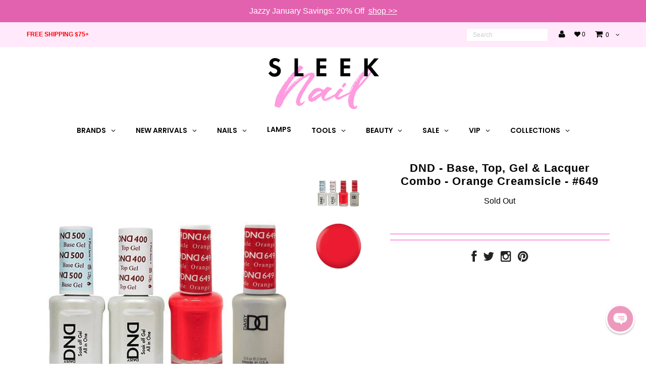

--- FILE ---
content_type: text/css
request_url: https://www.sleeknail.com/cdn/shop/t/28/assets/swell-rewards.scss.css?v=98607317744304426131647375371
body_size: 5733
content:
@import"https://fonts.googleapis.com/css?family=Playfair+Display:400i,500i&display=swap";@-ms-viewport{width:device-width}html{box-sizing:border-box;-ms-overflow-style:scrollbar}*,*:before,*:after{box-sizing:inherit}body{margin:0}.swell-rewards-page .page-wrap .content-wrapper .row{width:initial}@font-face{font-family:May Wilde;src:url(MayWilde.woff2) format("woff2"),url(MayWilde.woff) format("woff");font-weight:400;font-style:normal}@font-face{font-family:Futura Std;src:url(FuturaStd-Bold.woff2) format("woff2"),url(FuturaStd-Bold.woff) format("woff");font-weight:700;font-style:normal}@font-face{font-family:Futura Bk BT;src:url(FuturaBT-Book.woff2) format("woff2"),url(FuturaBT-Book.woff) format("woff");font-weight:400;font-style:normal}@font-face{font-family:Futura Std;src:url(FuturaStd-Heavy.woff2) format("woff2"),url(FuturaStd-Heavy.woff) format("woff");font-weight:900;font-style:normal}@font-face{font-family:swell-icon;src:url(swell-icon.eot?ml8c4j);src:url(swell-icon.eot?ml8c4j#iefix) format("embedded-opentype"),url(swell-icon.ttf?ml8c4j) format("truetype"),url(swell-icon.woff?ml8c4j) format("woff"),url(swell-icon.svg?ml8c4j#swell-icon) format("svg");font-weight:400;font-style:normal;font-display:block}[class^=swell-icon-],[class*=" swell-icon-"]{font-family:swell-icon!important;speak:none;font-style:normal;font-weight:400;font-variant:normal;text-transform:none;line-height:1;-webkit-font-smoothing:antialiased;-moz-osx-font-smoothing:grayscale}.swell-icon-arrow .path1:before{content:"\e90f";color:#f9f9f9}.swell-icon-arrow .path2:before{content:"\e910";margin-left:-1em;color:#000}.swell-icon-copy-link-mob:before{content:"\e90a";color:#ff4b64}.swell-icon-facebook-share-mob:before{content:"\e90b";color:#ff4b64}.swell-icon-fb-message-mob:before{content:"\e90c";color:#ff4b64}.swell-icon-sms-mob:before{content:"\e90d";color:#ff4b64}.swell-icon-tweet-mob:before{content:"\e90e";color:#ff4b64}.swell-icon-birthday-bonus:before{content:"\e900"}.swell-icon-create-an-account:before{content:"\e901"}.swell-icon-follow-on-facebook:before{content:"\e902"}.swell-icon-judge-me-reviews:before{content:"\e903"}.swell-icon-make-4-purchases:before{content:"\e904"}.swell-icon-per-1-spent:before{content:"\e905"}.swell-icon-share-on-facebook:before{content:"\e906"}.swell-icon-vip-check-1:before{content:"\e907";color:#ff9ce2}.swell-icon-vip-check-2:before{content:"\e908";color:#ff4b64}.swell-icon-vip-check-3:before{content:"\e909";color:#413a64}.swell-icon-follow-on-instagram:before{content:"\e911"}.swell-desktop{display:none!important}.swell-mobile{display:block!important}@media (min-width: 768px){.swell-desktop{display:block!important}.swell-mobile{display:none!important}}.swell-link-list{text-align:center;margin:auto}.swell-link-list .swell-link{max-width:160px;margin:0 auto 1em;width:100%;display:block}@media (min-width: 480px){.swell-link-list .swell-link{max-width:210px}}@media (min-width: 768px){.swell-link-list .swell-link{max-width:170px;display:inline-block;margin:0 .4em 1em}}.swell-link-list .swell-link a,.swell-link-list .swell-link .swell-link-history{cursor:pointer;background-color:#000;border-radius:6px;border:0px;font-size:12.5px;font-weight:700;font-style:normal;font-stretch:normal;line-height:normal;letter-spacing:normal;text-align:center;color:#fff;display:block;width:100%;padding:10px 5px;text-decoration:none;text-transform:uppercase}.swell-link-list .swell-link a:hover,.swell-link-list .swell-link .swell-link-history:hover{background-color:#fff;color:#000}@media (min-width: 480px){.swell-link-list .swell-link a,.swell-link-list .swell-link .swell-link-history{padding:12px 5px;font-size:16.5px}}@media (min-width: 768px){.swell-link-list .swell-link a,.swell-link-list .swell-link .swell-link-history{padding:10px 5px}}.swell-reward-sleeknails ul{padding:0;margin:0}.swell-reward-sleeknails ul li{list-style-type:none}.swell-reward-sleeknails img{width:100%}.swell-reward-sleeknails .swell-section-heading{text-align:center;margin-bottom:50px;width:100%}.swell-reward-sleeknails .swell-section-heading .swell-heading-border{position:relative}.swell-reward-sleeknails .swell-section-heading .swell-heading-border .swell-heading{background-color:#fff;font-family:Futura Std;font-size:20px;font-weight:900;font-stretch:normal;font-style:normal;line-height:normal;letter-spacing:.8px;text-align:center;color:#000;margin:0 auto 10px;display:inline-block;padding:0 15px;text-transform:uppercase}@media (min-width: 400px){.swell-reward-sleeknails .swell-section-heading .swell-heading-border .swell-heading{padding:0 30px}}@media (min-width: 480px){.swell-reward-sleeknails .swell-section-heading .swell-heading-border .swell-heading{font-size:20px}}.swell-reward-sleeknails .swell-section-heading .swell-heading-border:after{z-index:-9;content:"";position:absolute;top:35%;left:0;background-color:#ff9ce2;width:100%;height:2px}.swell-reward-sleeknails .swell-section-heading .swell-detail{font-size:12px;font-weight:400;font-style:normal;font-stretch:normal;line-height:1.66;letter-spacing:normal;color:#000;margin:0 auto 20px}@media (min-width: 480px){.swell-reward-sleeknails .swell-section-heading .swell-detail{font-size:17px}}.swell-reward-sleeknails .swell-disable{opacity:.5}.swell-reward-sleeknails .swell-container{max-width:1175px;width:100%;margin:0 auto;padding:0 15px}.swell-reward-sleeknails .swell-referral-loader{display:flex;align-items:center;justify-content:center;text-align:center}.swell-reward-sleeknails .swell-referral-loader img{max-width:75px}.swell-reward-sleeknails .banner-section{position:relative;min-height:310px}@media (min-width: 480px){.swell-reward-sleeknails .banner-section{min-height:550px}}@media (min-width: 768px){.swell-reward-sleeknails .banner-section{min-height:300px}}@media (min-width: 1024px){.swell-reward-sleeknails .banner-section{min-height:380px}}@media (min-width: 1200px){.swell-reward-sleeknails .banner-section{min-height:450px}}.swell-reward-sleeknails .banner-section .holder{display:flex;justify-content:center;align-items:center;background-image:linear-gradient(to top,#99a3db,#be6aaf);padding:40px 0}@media (min-width: 768px){.swell-reward-sleeknails .banner-section .holder{justify-content:flex-start;background-image:initial;position:absolute;top:0;left:0;width:100%;height:100%;padding:initial}}.swell-reward-sleeknails .banner-section .holder .text-section{display:flex;justify-content:center;align-items:flex-start;flex-direction:column;text-align:center}@media (min-width: 768px){.swell-reward-sleeknails .banner-section .holder .text-section{text-align:left;margin-left:50px;margin-top:60px}}@media (min-width: 1024px){.swell-reward-sleeknails .banner-section .holder .text-section{margin-left:70px;margin-top:0}}.swell-reward-sleeknails .banner-section .holder .text-section .swell-heading1{font-family:May Wilde;font-size:64px;font-weight:400;font-stretch:normal;font-style:normal;line-height:0;letter-spacing:normal;text-align:center;color:#ff9ce0;padding-top:50px;padding-right:10px;width:100%}@media (min-width: 480px){.swell-reward-sleeknails .banner-section .holder .text-section .swell-heading1{font-size:82px}}@media (min-width: 768px){.swell-reward-sleeknails .banner-section .holder .text-section .swell-heading1{padding-top:14px;font-size:85px;padding-right:15px}}@media (min-width: 1024px){.swell-reward-sleeknails .banner-section .holder .text-section .swell-heading1{padding-top:60px;padding-right:25px;font-size:102px}}.swell-reward-sleeknails .banner-section .holder .text-section .swell-heading2{font-family:Futura Std;font-size:50px;font-weight:700;font-stretch:normal;font-style:normal;line-height:normal;letter-spacing:normal;text-transform:uppercase;text-align:center;color:#fff;margin-bottom:0;margin-top:-20px;width:100%}@media (min-width: 480px){.swell-reward-sleeknails .banner-section .holder .text-section .swell-heading2{font-size:65px}}@media (min-width: 768px){.swell-reward-sleeknails .banner-section .holder .text-section .swell-heading2{font-size:65px;text-align:left;width:initial}}@media (min-width: 1024px){.swell-reward-sleeknails .banner-section .holder .text-section .swell-heading2{font-size:80px}}.swell-reward-sleeknails .banner-section .holder .text-section p{font-family:Futura Bk BT;font-size:13px;font-weight:400;font-stretch:normal;font-style:normal;line-height:normal;letter-spacing:normal;text-align:center;color:#fff;text-transform:none;margin-bottom:40px;max-width:285px}@media (min-width: 480px){.swell-reward-sleeknails .banner-section .holder .text-section p{max-width:330px;font-size:15px}}@media (min-width: 768px){.swell-reward-sleeknails .banner-section .holder .text-section p{text-align:left;max-width:330px;font-size:15px}}@media (min-width: 1024px){.swell-reward-sleeknails .banner-section .holder .text-section p{font-size:19px;max-width:420px}}.swell-reward-sleeknails .banner-section .holder .text-section .swell-btn-holder{display:flex;align-items:center;justify-content:center;max-width:255px;margin:0 auto;width:100%}@media (min-width: 768px){.swell-reward-sleeknails .banner-section .holder .text-section .swell-btn-holder{justify-content:flex-start;margin:0}}.swell-reward-sleeknails .banner-section .holder .text-section .swell-btn-holder .swell-btn{font-family:Futura Bk BT;font-size:14px;font-weight:500;font-stretch:normal;font-style:normal;line-height:normal;letter-spacing:normal;text-align:center;color:#fff;flex-basis:42%;padding:8px 0;border:1px solid #ff9ce2;background-color:#ff9ce2;margin:0 15px 0 0}@media (min-width: 768px){.swell-reward-sleeknails .banner-section .holder .text-section .swell-btn-holder .swell-btn{padding:12px 0}}.swell-reward-sleeknails .banner-section .holder .text-section .swell-btn-holder .swell-btn:hover{border:1px solid #ff4b64;background-color:#ff4b64;color:#990f02}.swell-reward-sleeknails .banner-section .holder .text-section .swell-btn-holder .swell-signin{background-color:#ff4b64;color:#fff;border:1px solid #ff4b64;margin-right:0}.swell-reward-sleeknails .banner-section .holder .text-section .swell-btn-holder .swell-signin:hover{border:1px solid #ff9ce2;background-color:#ff9ce2;color:#fff}.swell-reward-sleeknails .swell-how-it-works-holder{padding:50px 0}.swell-reward-sleeknails .swell-how-it-works-holder .how-it-works{display:flex;justify-content:center;align-items:center;width:100%;height:100%;flex-direction:column;text-align:center;margin:0}.swell-reward-sleeknails .swell-how-it-works-holder .how-it-works .swell-section-heading{margin-bottom:0}.swell-reward-sleeknails .swell-how-it-works-holder .how-it-works .swell-heading-main{margin-bottom:40px}.swell-reward-sleeknails .swell-how-it-works-holder .how-it-works .steps{display:flex;justify-content:space-around;align-items:center;list-style:none;padding:0;width:100%;flex-direction:column;margin-left:0}@media (min-width: 768px){.swell-reward-sleeknails .swell-how-it-works-holder .how-it-works .steps{flex-direction:row;max-width:900px;margin:45px 0 0}}@media (min-width: 1024px){.swell-reward-sleeknails .swell-how-it-works-holder .how-it-works .steps{max-width:950px;margin:60px 0 0}}@media (min-width: 1200px){.swell-reward-sleeknails .swell-how-it-works-holder .how-it-works .steps{max-width:1050px;margin:50px 0 0}}.swell-reward-sleeknails .swell-how-it-works-holder .how-it-works .steps li{display:flex;justify-content:center;align-items:center;flex-direction:column;flex-basis:33.33%;margin:30px 0 35px;width:100%}@media (min-width: 480px){.swell-reward-sleeknails .swell-how-it-works-holder .how-it-works .steps li{margin:30px 0 55px}}@media (min-width: 768px){.swell-reward-sleeknails .swell-how-it-works-holder .how-it-works .steps li{margin:0}}.swell-reward-sleeknails .swell-how-it-works-holder .how-it-works .steps li:last-child{margin:0}.swell-reward-sleeknails .swell-how-it-works-holder .how-it-works .steps li .hiw-icon{height:40px;width:40px;border-radius:50%;display:flex;justify-content:center;align-items:center;font-size:15px;font-weight:900;font-stretch:normal;font-style:normal;line-height:normal;letter-spacing:.72px;text-align:center;color:#fff;font-family:Futura Std;margin-bottom:20px}@media (min-width: 768px){.swell-reward-sleeknails .swell-how-it-works-holder .how-it-works .steps li .hiw-icon{height:52px;width:52px}}.swell-reward-sleeknails .swell-how-it-works-holder .how-it-works .steps li .swell-heading{font-family:Futura Std;font-weight:900;font-stretch:normal;font-style:normal;line-height:normal;letter-spacing:.72px;color:#000;max-width:200px;font-size:18px;width:100%;padding:0;text-align:center;text-transform:uppercase}@media (min-width: 768px){.swell-reward-sleeknails .swell-how-it-works-holder .how-it-works .steps li .swell-heading{max-width:140px}}.swell-reward-sleeknails .swell-how-it-works-holder .how-it-works .steps li .swell-text{font-size:15px;font-weight:400;font-stretch:normal;font-style:normal;line-height:normal;letter-spacing:normal;text-align:center;color:#000;font-family:Futura Bk BT}.swell-reward-sleeknails .swell-how-it-works-holder .how-it-works .steps li:nth-child(1) .hiw-icon{background-color:#ff9ce2}.swell-reward-sleeknails .swell-how-it-works-holder .how-it-works .steps li:nth-child(2) .hiw-icon{background-color:#ff4b64}.swell-reward-sleeknails .swell-how-it-works-holder .how-it-works .steps li:nth-child(3) .hiw-icon{background-color:#413a64}.swell-reward-sleeknails .swell-how-it-works-holder .swell-logged-in-section{display:flex;justify-content:center;align-items:center;width:100%;height:100%;flex-direction:column;text-align:center}.swell-reward-sleeknails .swell-how-it-works-holder .swell-logged-in-section .swell-heading{font-size:20px;font-weight:900;font-stretch:normal;font-style:normal;line-height:normal;letter-spacing:.8px;text-align:center;color:#000;font-family:Futura Std;text-transform:uppercase;margin-bottom:35px}.swell-reward-sleeknails .swell-how-it-works-holder .swell-logged-in-section .swell-heading:nth-child(1){margin-bottom:0}.swell-reward-sleeknails .swell-how-it-works-holder .swell-logged-in-section .swell-btn-holder{display:flex;align-items:center;justify-content:space-between;max-width:350px;margin:0 auto;width:100%}@media (min-width: 768px){.swell-reward-sleeknails .swell-how-it-works-holder .swell-logged-in-section .swell-btn-holder{margin:0}}.swell-reward-sleeknails .swell-how-it-works-holder .swell-logged-in-section .swell-btn-holder .swell-btn{flex-basis:49%;font-size:16px;font-weight:500;font-stretch:normal;font-style:normal;line-height:normal;letter-spacing:normal;font-family:Futura Bk BT;padding:12px 0;border:1px solid #ff9ce2;background-color:#ff9ce2;color:#fff;text-align:center}@media (min-width: 768px){.swell-reward-sleeknails .swell-how-it-works-holder .swell-logged-in-section .swell-btn-holder .swell-btn{padding:13px 0}}.swell-reward-sleeknails .swell-how-it-works-holder .swell-logged-in-section .swell-btn-holder .swell-btn:hover{border:1px solid #ff4b64;background-color:#ff4b64;color:#fff}.swell-reward-sleeknails .swell-how-it-works-holder .swell-logged-in-section .swell-btn-holder .swell-history-link{background-color:#ff4b64;color:#fff;border:1px solid #ff4b64}.swell-reward-sleeknails .swell-how-it-works-holder .swell-logged-in-section .swell-btn-holder .swell-history-link:hover{border:1px solid #ff9ce2;background-color:#ff9ce2;color:#fff}.swell-reward-sleeknails .swell-campaigns-section{text-align:center;margin-bottom:30px}.swell-reward-sleeknails .swell-campaigns-section .swell-section-heading{margin-bottom:35px}.swell-reward-sleeknails .swell-campaigns-section .swell-campaign-list{max-width:1175px;margin:auto;display:flex;align-items:flex-start;justify-content:flex-start;flex-wrap:wrap}.swell-reward-sleeknails .swell-campaigns-section .swell-campaign-list.logged-in .swell-campaign .swell-campaign-link{cursor:pointer}.swell-reward-sleeknails .swell-campaigns-section .swell-campaign-list .swell-campaign{flex-basis:50%;display:flex;align-items:center;justify-content:center;width:100%;margin:0;border-right:2px solid #ff9ce2;border-bottom:2px solid #ff9ce2;min-height:180px;padding:0}.swell-reward-sleeknails .swell-campaigns-section .swell-campaign-list .swell-campaign.custom-campaign{flex-basis:66.66%;display:none}@media (min-width: 768px){.swell-reward-sleeknails .swell-campaigns-section .swell-campaign-list .swell-campaign.custom-campaign{display:flex}}.swell-reward-sleeknails .swell-campaigns-section .swell-campaign-list .swell-campaign.custom-campaign .swell-campaign-link{padding:55px 0}.swell-reward-sleeknails .swell-campaigns-section .swell-campaign-list .swell-campaign.custom-campaign .swell-campaign-link .swell-campaign-icon{display:none}.swell-reward-sleeknails .swell-campaigns-section .swell-campaign-list .swell-campaign.custom-campaign .swell-campaign-link .swell-campaign-type{margin-top:50px}.swell-reward-sleeknails .swell-campaigns-section .swell-campaign-list .swell-campaign.custom-campaign .swell-campaign-link .swell-campaign-type .swell-campaign-type-content{font-family:Futura Std;font-size:34.5px;font-weight:900;font-stretch:normal;font-style:normal;line-height:.2;letter-spacing:14.84px;text-align:center;color:#010101;opacity:.3;margin-bottom:0}.swell-reward-sleeknails .swell-campaigns-section .swell-campaign-list .swell-campaign.custom-campaign .swell-campaign-link .swell-campaign-value .swell-campaign-value-content{font-size:65px;font-weight:400;font-stretch:normal;font-style:normal;line-height:normal;letter-spacing:normal;text-align:center;color:#ff9ce0;font-family:May Wilde;opacity:.3;padding-right:30px}.swell-reward-sleeknails .swell-campaigns-section .swell-campaign-list .swell-campaign:nth-child(2n){border-left:2px solid #ff9ce2}.swell-reward-sleeknails .swell-campaigns-section .swell-campaign-list .swell-campaign:nth-child(1){border-left:2px solid #ff9ce2;border-top:2px solid #ff9ce2;flex-basis:100%}@media (min-width: 768px){.swell-reward-sleeknails .swell-campaigns-section .swell-campaign-list .swell-campaign:nth-child(1){flex-basis:33.333%}}@media (min-width: 480px){.swell-reward-sleeknails .swell-campaigns-section .swell-campaign-list .swell-campaign{min-height:190px}}@media (min-width: 768px){.swell-reward-sleeknails .swell-campaigns-section .swell-campaign-list .swell-campaign{flex-basis:33.333%;border-right:2px solid #ff9ce2;border-bottom:2px solid #ff9ce2;min-height:210px}.swell-reward-sleeknails .swell-campaigns-section .swell-campaign-list .swell-campaign:nth-child(2n){border-left:0px;border-right:2px solid #ff9ce2}.swell-reward-sleeknails .swell-campaigns-section .swell-campaign-list .swell-campaign:nth-child(3n+1){border-left:2px solid #ff9ce2}.swell-reward-sleeknails .swell-campaigns-section .swell-campaign-list .swell-campaign:nth-child(1){flex-basis:100%;border-top:2px solid #ff9ce2}.swell-reward-sleeknails .swell-campaigns-section .swell-campaign-list .swell-campaign:nth-child(2){border-top:2px solid #ff9ce2}.swell-reward-sleeknails .swell-campaigns-section .swell-campaign-list .swell-campaign:nth-child(3){border-top:2px solid #ff9ce2}}@media (min-width: 768px) and (min-width: 768px){.swell-reward-sleeknails .swell-campaigns-section .swell-campaign-list .swell-campaign:nth-child(1){flex-basis:33.333%}}@media (min-width: 1024px){.swell-reward-sleeknails .swell-campaigns-section .swell-campaign-list .swell-campaign{min-height:250px}}.swell-reward-sleeknails .swell-campaigns-section .swell-campaign-list .swell-campaign .swell-campaign-link{display:flex;align-items:center;justify-content:center;flex-direction:column;width:100%;padding:58px 0}.swell-reward-sleeknails .swell-campaigns-section .swell-campaign-list .swell-campaign .swell-campaign-link .swell-campaign-icon{text-align:center;margin-bottom:4px}@media (min-width: 480px){.swell-reward-sleeknails .swell-campaigns-section .swell-campaign-list .swell-campaign .swell-campaign-link .swell-campaign-icon{margin-bottom:6px}}@media (min-width: 768px){.swell-reward-sleeknails .swell-campaigns-section .swell-campaign-list .swell-campaign .swell-campaign-link .swell-campaign-icon{margin-bottom:8px}}@media (min-width: 1024px){.swell-reward-sleeknails .swell-campaigns-section .swell-campaign-list .swell-campaign .swell-campaign-link .swell-campaign-icon{margin-bottom:10px}}.swell-reward-sleeknails .swell-campaigns-section .swell-campaign-list .swell-campaign .swell-campaign-link .swell-campaign-icon .swell-campaign-icon-content{font-size:32px}@media (min-width: 480px){.swell-reward-sleeknails .swell-campaigns-section .swell-campaign-list .swell-campaign .swell-campaign-link .swell-campaign-icon .swell-campaign-icon-content{font-size:32px}}@media (min-width: 768px){.swell-reward-sleeknails .swell-campaigns-section .swell-campaign-list .swell-campaign .swell-campaign-link .swell-campaign-icon .swell-campaign-icon-content{font-size:32px}}@media (min-width: 1024px){.swell-reward-sleeknails .swell-campaigns-section .swell-campaign-list .swell-campaign .swell-campaign-link .swell-campaign-icon .swell-campaign-icon-content{font-size:40px}}.swell-reward-sleeknails .swell-campaigns-section .swell-campaign-list .swell-campaign .swell-campaign-link .swell-campaign-type .swell-campaign-type-content{font-size:17px;font-weight:900;font-stretch:normal;font-style:normal;line-height:normal;letter-spacing:.72px;text-align:center;color:#000;font-family:Futura Std;text-transform:uppercase;max-width:140px;margin:0 auto 3px;display:block}@media (min-width: 480px){.swell-reward-sleeknails .swell-campaigns-section .swell-campaign-list .swell-campaign .swell-campaign-link .swell-campaign-type .swell-campaign-type-content{font-size:18px;max-width:200px;margin:0 auto 10px}}@media (min-width: 768px){.swell-reward-sleeknails .swell-campaigns-section .swell-campaign-list .swell-campaign .swell-campaign-link .swell-campaign-type .swell-campaign-type-content{font-size:19px;max-width:100%}}.swell-reward-sleeknails .swell-campaigns-section .swell-campaign-list .swell-campaign .swell-campaign-link .swell-campaign-value{margin-bottom:0;min-height:38px}@media (min-width: 480px){.swell-reward-sleeknails .swell-campaigns-section .swell-campaign-list .swell-campaign .swell-campaign-link .swell-campaign-value{margin-bottom:2px}}@media (min-width: 768px){.swell-reward-sleeknails .swell-campaigns-section .swell-campaign-list .swell-campaign .swell-campaign-link .swell-campaign-value{margin-bottom:2px}}@media (min-width: 1024px){.swell-reward-sleeknails .swell-campaigns-section .swell-campaign-list .swell-campaign .swell-campaign-link .swell-campaign-value{margin-bottom:5px}}.swell-reward-sleeknails .swell-campaigns-section .swell-campaign-list .swell-campaign .swell-campaign-link .swell-campaign-value .swell-campaign-value-content{max-width:120px;width:100%;margin:0 auto 3px;background-color:transparent;font-size:14px;font-weight:400;font-stretch:normal;font-style:normal;line-height:normal;letter-spacing:normal;text-align:center;color:#000;font-family:Futura Bk BT;padding:0}@media (min-width: 480px){.swell-reward-sleeknails .swell-campaigns-section .swell-campaign-list .swell-campaign .swell-campaign-link .swell-campaign-value .swell-campaign-value-content{font-size:15px;max-width:200px}}@media (min-width: 768px){.swell-reward-sleeknails .swell-campaigns-section .swell-campaign-list .swell-campaign .swell-campaign-link .swell-campaign-value .swell-campaign-value-content{font-size:16px;max-width:175px;margin-bottom:5px}}@media (min-width: 1024px){.swell-reward-sleeknails .swell-campaigns-section .swell-campaign-list .swell-campaign .swell-campaign-link .swell-campaign-value .swell-campaign-value-content{font-size:15px;max-width:200px}}.swell-reward-sleeknails .swell-campaigns-section .swell-campaign-list .swell-campaign .swell-campaign-link .swell-campaign-value .swell-campaign-value-content span{display:block}.swell-reward-sleeknails .swell-vip-tier-section{max-width:1920px;margin:40px auto 80px}@media (max-width: 480px){.swell-reward-sleeknails .swell-vip-tier-section{margin-bottom:50px}}.swell-reward-sleeknails .swell-vip-tier-section .swell-section-heading{margin-bottom:0}.swell-reward-sleeknails .swell-vip-tier-section .swell-section-heading .swell-heading{text-transform:none}.swell-reward-sleeknails .swell-vip-tier-section .swell-heading-main{margin-bottom:60px}.swell-reward-sleeknails .swell-vip-tier-section .vip-earn-data{width:100%;margin-bottom:90px}.swell-reward-sleeknails .swell-vip-tier-section .vip-earn-data .swell-current-status{font-family:ProximaNova;font-size:16px;font-weight:400;font-stretch:normal;font-style:normal;line-height:normal;letter-spacing:normal;text-align:center;color:#990f02;min-height:42px}.swell-reward-sleeknails .swell-vip-tier-section .vip-earn-data .vip-earn-table{width:100%;display:flex;align-items:flex-start;justify-content:flex-start;margin-left:0}.swell-reward-sleeknails .swell-vip-tier-section .vip-earn-data .vip-earn-table.logged-in.swell-status .swell-tier-holder{padding-top:50px}.swell-reward-sleeknails .swell-vip-tier-section .vip-earn-data .vip-earn-table .swell-tier-benefit{list-style:none;flex-basis:50%;margin-left:0}@media (min-width: 941px){.swell-reward-sleeknails .swell-vip-tier-section .vip-earn-data .vip-earn-table .swell-tier-benefit{flex-basis:40%}}.swell-reward-sleeknails .swell-vip-tier-section .vip-earn-data .vip-earn-table .swell-tier-benefit .swell-tier-holder{position:relative}.swell-reward-sleeknails .swell-vip-tier-section .vip-earn-data .vip-earn-table .swell-tier-benefit .swell-tier-holder .swell-tier-items{font-family:Futura Bk BT;font-size:16px;font-weight:400;font-stretch:normal;font-style:normal;line-height:normal;letter-spacing:normal;text-align:center;color:#000;padding:15px 20px}@media (min-width: 400px){.swell-reward-sleeknails .swell-vip-tier-section .vip-earn-data .vip-earn-table .swell-tier-benefit .swell-tier-holder .swell-tier-items{font-size:14px}}.swell-reward-sleeknails .swell-vip-tier-section .vip-earn-data .vip-earn-table .swell-tier-benefit .swell-tier-holder .swell-tier-items:not(:first-child){text-align:left}.swell-reward-sleeknails .swell-vip-tier-section .vip-earn-data .vip-earn-table .swell-tier-benefit .swell-tier-holder .swell-tier-items.swell-tier-names{font-size:16px;font-weight:900;font-stretch:normal;font-style:normal;line-height:normal;letter-spacing:.72px;text-align:left;color:#000;font-family:Futura Std;border:0;min-height:41px;text-transform:uppercase}@media (min-width: 480px){.swell-reward-sleeknails .swell-vip-tier-section .vip-earn-data .vip-earn-table .swell-tier-benefit .swell-tier-holder .swell-tier-items.swell-tier-names{min-height:42px}}@media (min-width: 768px){.swell-reward-sleeknails .swell-vip-tier-section .vip-earn-data .vip-earn-table .swell-tier-benefit .swell-tier-holder .swell-tier-items.swell-tier-names{min-height:36.5px}}.swell-reward-sleeknails .swell-vip-tier-section .vip-earn-data .vip-earn-table .swell-tier-benefit .swell-tier-holder .swell-tier-items.swell-tier-values{font-size:18px;font-weight:900;font-stretch:normal;font-style:normal;line-height:normal;letter-spacing:.72px;text-align:left;color:#000;font-family:Futura Std;border-bottom:0;min-height:48px;text-transform:uppercase;border-bottom:2px solid #ff9ce2;margin-bottom:20px}.swell-reward-sleeknails .swell-vip-tier-section .vip-earn-data .vip-earn-table .swell-tier-benefit .swell-tier-holder .swell-tier-items:last-child{border-bottom:0}.swell-reward-sleeknails .swell-vip-tier-section .vip-earn-data .vip-earn-table .swell-tier-properties{list-style:none;flex-basis:50%;margin-right:0;max-width:44vw}@media (min-width: 480px){.swell-reward-sleeknails .swell-vip-tier-section .vip-earn-data .vip-earn-table .swell-tier-properties{max-width:44vw}}@media (min-width: 941px){.swell-reward-sleeknails .swell-vip-tier-section .vip-earn-data .vip-earn-table .swell-tier-properties{flex-basis:60%;max-width:60%}}.swell-reward-sleeknails .swell-vip-tier-section .vip-earn-data .vip-earn-table .swell-tier-properties .swell-tier-list{display:block;max-width:100%;margin:0}.swell-reward-sleeknails .swell-vip-tier-section .vip-earn-data .vip-earn-table .swell-tier-properties .swell-tier-list .slick-dots{display:flex;justify-content:center;align-items:center;bottom:-20px;display:none}@media (min-width: 941px){.swell-reward-sleeknails .swell-vip-tier-section .vip-earn-data .vip-earn-table .swell-tier-properties .swell-tier-list .slick-dots{display:none}}.swell-reward-sleeknails .swell-vip-tier-section .vip-earn-data .vip-earn-table .swell-tier-properties .swell-tier-list .slick-dots li{display:inline-block;border-radius:0;background-color:#dfd6d1;width:10px;height:10px;margin-right:10px}.swell-reward-sleeknails .swell-vip-tier-section .vip-earn-data .vip-earn-table .swell-tier-properties .swell-tier-list .slick-dots li.slick-active{background-color:#b7a194}.swell-reward-sleeknails .swell-vip-tier-section .vip-earn-data .vip-earn-table .swell-tier-properties .swell-tier-list .slick-dots li button{background:transparent}.swell-reward-sleeknails .swell-vip-tier-section .vip-earn-data .vip-earn-table .swell-tier-properties .swell-tier-list .slick-dots li button:before{display:none}.swell-reward-sleeknails .swell-vip-tier-section .vip-earn-data .vip-earn-table .swell-tier-properties .swell-tier-list .swell-tier,.swell-reward-sleeknails .swell-vip-tier-section .vip-earn-data .vip-earn-table .swell-tier-properties .swell-tier-list .swell-tier .swell-tier-holder{position:relative}.swell-reward-sleeknails .swell-vip-tier-section .vip-earn-data .vip-earn-table .swell-tier-properties .swell-tier-list .swell-tier .swell-tier-holder .swell-current-status-holder{position:absolute;top:-20px}.swell-reward-sleeknails .swell-vip-tier-section .vip-earn-data .vip-earn-table .swell-tier-properties .swell-tier-list .swell-tier .swell-tier-holder .swell-current-status-holder .swell-current-status{text-align:center}.swell-reward-sleeknails .swell-vip-tier-section .vip-earn-data .vip-earn-table .swell-tier-properties .swell-tier-list .swell-tier .swell-tier-holder .swell-tier-items{display:flex;align-items:center;justify-content:center;font-size:16px;font-weight:400;font-stretch:normal;font-style:normal;line-height:normal;letter-spacing:normal;text-align:left;font-family:Futura Bk BT;color:#000;padding:15px 20px;line-height:1.2}@media (min-width: 400px){.swell-reward-sleeknails .swell-vip-tier-section .vip-earn-data .vip-earn-table .swell-tier-properties .swell-tier-list .swell-tier .swell-tier-holder .swell-tier-items{font-size:14px}}.swell-reward-sleeknails .swell-vip-tier-section .vip-earn-data .vip-earn-table .swell-tier-properties .swell-tier-list .swell-tier .swell-tier-holder .swell-tier-items.swell-tier-names{font-family:Futura Std;font-size:16px;font-weight:900;font-stretch:normal;font-style:normal;line-height:normal;letter-spacing:.72px;text-align:center;color:#000;padding:11px 20px;border:0;text-transform:uppercase;min-height:43px}@media (min-width: 480px){.swell-reward-sleeknails .swell-vip-tier-section .vip-earn-data .vip-earn-table .swell-tier-properties .swell-tier-list .swell-tier .swell-tier-holder .swell-tier-items.swell-tier-names{min-height:42px}}@media (min-width: 768px){.swell-reward-sleeknails .swell-vip-tier-section .vip-earn-data .vip-earn-table .swell-tier-properties .swell-tier-list .swell-tier .swell-tier-holder .swell-tier-items.swell-tier-names{min-height:34px;padding:16.5px 20px 0}}.swell-reward-sleeknails .swell-vip-tier-section .vip-earn-data .vip-earn-table .swell-tier-properties .swell-tier-list .swell-tier .swell-tier-holder .swell-tier-items.swell-tier-values{font-family:Futura Bk BT;font-size:16px;font-weight:400;font-stretch:normal;font-style:normal;line-height:normal;letter-spacing:normal;text-align:center;color:#000;border-bottom:0;min-height:53px;text-transform:uppercase;border-bottom:2px solid #ff9ce2;margin-bottom:20px}@media (min-width: 480px){.swell-reward-sleeknails .swell-vip-tier-section .vip-earn-data .vip-earn-table .swell-tier-properties .swell-tier-list .swell-tier .swell-tier-holder .swell-tier-items.swell-tier-values{min-height:55px;font-size:15px}}.swell-reward-sleeknails .swell-vip-tier-section .vip-earn-data .vip-earn-table .swell-tier-properties .swell-tier-list .swell-tier .swell-tier-holder .swell-tier-items:not(:first-child){text-align:center}.swell-reward-sleeknails .swell-product-section{padding:50px 0}.swell-reward-sleeknails .swell-product-section .swell-redemption-product-list{display:flex;margin:0;align-items:center;justify-content:center;list-style:none}.swell-reward-sleeknails .swell-product-section .swell-redemption-product-list.logged-in .swell-redemption-product .swell-redemption-product-content .swell-redemption-product-btn{display:block}.swell-reward-sleeknails .swell-product-section .swell-redemption-product-list.logged-in .swell-redemption-product .swell-redemption-product-content .swell-redemption-option-cost{border:1px solid black}.swell-reward-sleeknails .swell-product-section .swell-redemption-product-list .swell-icon-arrow{font-size:70px;cursor:pointer}.swell-reward-sleeknails .swell-product-section .swell-redemption-product-list .swell-icon-arrow.swell-prev{transform:rotate(180deg)}.swell-reward-sleeknails .swell-product-section .swell-redemption-product-list .slick-slide{padding:0 5px}.swell-reward-sleeknails .swell-product-section .swell-redemption-product-list .swell-redemption-product{flex-basis:33.33%;outline:none}.swell-reward-sleeknails .swell-product-section .swell-redemption-product-list .swell-redemption-product .image-holder{max-width:200px}.swell-reward-sleeknails .swell-product-section .swell-redemption-product-list .swell-redemption-product .swell-redemption-product-content{display:flex;flex-direction:column;align-items:center}.swell-reward-sleeknails .swell-product-section .swell-redemption-product-list .swell-redemption-product .swell-redemption-product-content .product-img-holder{width:100%}@media (min-width: 480px){.swell-reward-sleeknails .swell-product-section .swell-redemption-product-list .swell-redemption-product .swell-redemption-product-content .product-img-holder{font-size:16px}}.swell-reward-sleeknails .swell-product-section .swell-redemption-product-list .swell-redemption-product .swell-redemption-product-content .swell-redemption-option-value{font-size:16px;font-weight:400;font-stretch:normal;font-style:normal;line-height:normal;letter-spacing:.64px;text-align:center;color:#000;min-height:72px;margin:0 auto 15px}.swell-reward-sleeknails .swell-product-section .swell-redemption-product-list .swell-redemption-product .swell-redemption-product-content .swell-redemption-option-cost{background-color:transparent;border:1px solid black;max-width:160px;margin:0 auto 10px;width:100%;padding:15px 0;text-align:center}@media (min-width: 480px){.swell-reward-sleeknails .swell-product-section .swell-redemption-product-list .swell-redemption-product .swell-redemption-product-content .swell-redemption-option-cost{max-width:210px;font-size:16px}}@media (min-width: 768px){.swell-reward-sleeknails .swell-product-section .swell-redemption-product-list .swell-redemption-product .swell-redemption-product-content .swell-redemption-option-cost{max-width:180px}}.swell-reward-sleeknails .swell-product-section .swell-redemption-product-list .swell-redemption-product .swell-redemption-product-content .swell-redemption-option-cost .swell-redemtion-cost{font-size:16px;font-weight:400;font-stretch:normal;font-style:normal;line-height:normal;letter-spacing:normal;text-align:center;color:#000;font-family:Futura Bk BT;margin:0 auto}.swell-reward-sleeknails .swell-product-section .swell-redemption-product-list .swell-redemption-product .swell-redemption-product-content .swell-redemption-product-btn{display:none;font-family:Futura Bk BT;font-size:16px;font-weight:500;font-stretch:normal;font-style:normal;line-height:normal;letter-spacing:normal;text-align:center;color:#fff;padding:10px 5px;background-color:#ff4b64;border:1px solid #ff4b64;text-transform:capitalize;margin:0 auto;width:100%;max-width:160px;box-sizing:border-box}@media (min-width: 480px){.swell-reward-sleeknails .swell-product-section .swell-redemption-product-list .swell-redemption-product .swell-redemption-product-content .swell-redemption-product-btn{max-width:210px;padding:12px 5px;font-size:16px}}@media (min-width: 768px){.swell-reward-sleeknails .swell-product-section .swell-redemption-product-list .swell-redemption-product .swell-redemption-product-content .swell-redemption-product-btn{max-width:180px;padding:10px 5px}}.swell-reward-sleeknails .swell-product-section .swell-redemption-product-list .swell-redemption-product .swell-redemption-product-content .swell-redemption-product-btn:hover{border:1px solid #ff9ce2;background-color:#ff9ce2;color:#fff}.swell-reward-sleeknails .swell-discount-section{display:flex;align-items:center;justify-content:center;flex-direction:column;margin-bottom:60px}.swell-reward-sleeknails .swell-discount-section .swell-section-heading .swell-detail{font-family:Futura Bk BT;font-size:16px;font-weight:400;font-stretch:normal;font-style:normal;line-height:normal;letter-spacing:normal;text-align:center;color:#000;max-width:680px;margin:30px auto 0}.swell-reward-sleeknails .swell-discount-section .swell-redemption-option-list{margin:0;list-style:none;display:flex;align-items:center;justify-content:space-between;width:100%;flex-wrap:wrap;max-width:400px}@media (min-width: 768px){.swell-reward-sleeknails .swell-discount-section .swell-redemption-option-list{max-width:900px;flex-wrap:nowrap}}.swell-reward-sleeknails .swell-discount-section .swell-redemption-option-list .swell-redemption-option{flex-basis:49%;background-color:transparent}@media (min-width: 768px){.swell-reward-sleeknails .swell-discount-section .swell-redemption-option-list .swell-redemption-option{flex-basis:19%}}.swell-reward-sleeknails .swell-discount-section .swell-redemption-option-list .swell-redemption-option:nth-child(2){margin-bottom:7px}@media (min-width: 768px){.swell-reward-sleeknails .swell-discount-section .swell-redemption-option-list .swell-redemption-option:nth-child(2){margin-bottom:0}}.swell-reward-sleeknails .swell-discount-section .swell-redemption-option-list .swell-redemption-option:last-child{flex-basis:100%}@media (min-width: 768px){.swell-reward-sleeknails .swell-discount-section .swell-redemption-option-list .swell-redemption-option:last-child{flex-basis:19%}}.swell-reward-sleeknails .swell-discount-section .swell-redemption-option-list .swell-redemption-option .swell-redemption-option-content{display:flex;flex-direction:column;align-items:center;padding:22px 0}.swell-reward-sleeknails .swell-discount-section .swell-redemption-option-list .swell-redemption-option .swell-redemption-option-content .swell-redemption-option-cost{font-size:20px;font-weight:900;font-stretch:normal;font-style:normal;line-height:normal;letter-spacing:normal;color:#000;font-family:Futura Std;margin-bottom:0;text-align:center}.swell-reward-sleeknails .swell-discount-section .swell-redemption-option-list .swell-redemption-option .swell-redemption-option-content .swell-redemption-option-cost span{display:block;font-size:16px;font-weight:400;font-stretch:normal;font-style:normal;line-height:normal;letter-spacing:normal;text-align:center;color:#000;font-family:Futura Bk BT;margin-top:10px}.swell-reward-sleeknails .swell-discount-section .swell-redemption-option-list .swell-redemption-option .swell-redemption-option-content .swell-redemption-option-value{font-size:16px;font-weight:400;font-stretch:normal;font-style:normal;line-height:normal;letter-spacing:normal;text-align:center;color:#000;font-family:Futura Bk BT}.swell-referral-section ul{padding:0;margin:0}.swell-referral-section ul li{list-style-type:none}@media (min-width: 768px){.swell-referral-section img{width:100%;height:100%;-o-object-fit:cover;object-fit:cover;-o-object-position:center top;object-position:center top;vertical-align:-webkit-baseline-middle}}.swell-referral-section .swell-desktop{display:none}.swell-referral-section .swell-mobile{display:block}@media (min-width: 768px){.swell-referral-section .swell-desktop{display:block}.swell-referral-section .swell-mobile{display:none}}.swell-referral-section .swell-referral-loader{display:flex;align-items:center;justify-content:center;text-align:center}.swell-referral-section .swell-referral-loader img{max-width:75px}@media (min-width: 768px){.swell-referral-section .swell-referral-section-holder{display:flex;width:100%}}.swell-referral-section .swell-referral-section-holder .referral-sidebar-image{position:relative}@media (min-width: 768px){.swell-referral-section .swell-referral-section-holder .referral-sidebar-image{flex:1}}.swell-referral-section .swell-referral-section-holder .referral-sidebar-image .referral-img{width:100%;height:100%;-o-object-fit:cover;object-fit:cover;-o-object-position:center top;object-position:center top;vertical-align:-webkit-baseline-middle}.swell-referral-section .swell-referral-section-holder .swell-referral-holder{display:flex;align-items:center;justify-content:center;background:#ffe9fb}@media (min-width: 768px){.swell-referral-section .swell-referral-section-holder .swell-referral-holder{flex:2}}.swell-referral-section .swell-referral-section-holder .swell-referral-holder .swell-referral-content-container .swell-referral-content-sidebar{display:none}.swell-referral-section .swell-referral-section-holder .swell-referral-holder .swell-referral-content-container .swell-referral-content-main{position:relative;display:flex;align-items:center;justify-content:center;width:100%;margin:0 auto}.swell-referral-section .swell-referral-section-holder .swell-referral-holder .swell-referral-content-container .swell-referral-content-main .swell-referral-register{padding:40px 15px;min-height:328px;max-width:330px;text-align:center}@media (min-width: 480px){.swell-referral-section .swell-referral-section-holder .swell-referral-holder .swell-referral-content-container .swell-referral-content-main .swell-referral-register{padding:60px 5px;min-height:480px;max-width:480px}}@media (min-width: 768px){.swell-referral-section .swell-referral-section-holder .swell-referral-holder .swell-referral-content-container .swell-referral-content-main .swell-referral-register{padding:40px 5px;min-height:418px;max-width:400px}}@media (min-width: 1024px){.swell-referral-section .swell-referral-section-holder .swell-referral-holder .swell-referral-content-container .swell-referral-content-main .swell-referral-register{min-height:451px;max-width:490px}}.swell-referral-section .swell-referral-section-holder .swell-referral-holder .swell-referral-content-container .swell-referral-content-main .swell-referral-refer{padding:40px 5px;min-height:458px;max-width:330px;text-align:center}@media (min-width: 480px){.swell-referral-section .swell-referral-section-holder .swell-referral-holder .swell-referral-content-container .swell-referral-content-main .swell-referral-refer{padding:60px 5px;min-height:621px;max-width:480px}}@media (min-width: 768px){.swell-referral-section .swell-referral-section-holder .swell-referral-holder .swell-referral-content-container .swell-referral-content-main .swell-referral-refer{padding:40px 5px;min-height:537px;max-width:400px}}@media (min-width: 1024px){.swell-referral-section .swell-referral-section-holder .swell-referral-holder .swell-referral-content-container .swell-referral-content-main .swell-referral-refer{min-height:576px;max-width:490px}}.swell-referral-section .swell-referral-section-holder .swell-referral-holder .swell-referral-content-container .swell-referral-content-main .swell-referral-heading{font-family:Futura Std;font-size:30px;font-weight:900;font-stretch:normal;font-style:normal;line-height:normal;letter-spacing:2.7px;text-align:center;color:#000;margin:0 auto;text-transform:uppercase}@media (min-width: 480px){.swell-referral-section .swell-referral-section-holder .swell-referral-holder .swell-referral-content-container .swell-referral-content-main .swell-referral-heading{font-size:50px}}@media (min-width: 768px){.swell-referral-section .swell-referral-section-holder .swell-referral-holder .swell-referral-content-container .swell-referral-content-main .swell-referral-heading{font-size:48px;margin-bottom:10px}}@media (min-width: 1024px){.swell-referral-section .swell-referral-section-holder .swell-referral-holder .swell-referral-content-container .swell-referral-content-main .swell-referral-heading{font-size:58px}}.swell-referral-section .swell-referral-section-holder .swell-referral-holder .swell-referral-content-container .swell-referral-content-main .swell-referral-heading .refer-heading{font-family:Futura Std;font-size:16px;font-weight:900;font-stretch:normal;font-style:normal;line-height:normal;letter-spacing:.82px;text-align:center;color:#000;display:block;text-transform:uppercase}@media (min-width: 480px){.swell-referral-section .swell-referral-section-holder .swell-referral-holder .swell-referral-content-container .swell-referral-content-main .swell-referral-heading .refer-heading{font-size:20px}}@media (min-width: 768px){.swell-referral-section .swell-referral-section-holder .swell-referral-holder .swell-referral-content-container .swell-referral-content-main .swell-referral-heading .refer-heading{font-size:18px;margin-bottom:0}}.swell-referral-section .swell-referral-section-holder .swell-referral-holder .swell-referral-content-container .swell-referral-content-main .swell-referral-details{font-family:Futura Bk BT;font-size:14px;font-weight:400;font-stretch:normal;font-style:normal;line-height:normal;letter-spacing:normal;text-align:center;color:#000;margin:0 auto 20px;padding-bottom:20px;max-width:300px}@media (min-width: 480px){.swell-referral-section .swell-referral-section-holder .swell-referral-holder .swell-referral-content-container .swell-referral-content-main .swell-referral-details{max-width:400px;font-size:16px;margin-bottom:30px;padding-bottom:30px}}@media (min-width: 768px){.swell-referral-section .swell-referral-section-holder .swell-referral-holder .swell-referral-content-container .swell-referral-content-main .swell-referral-details{max-width:340px;font-size:14px}}@media (min-width: 1024px){.swell-referral-section .swell-referral-section-holder .swell-referral-holder .swell-referral-content-container .swell-referral-content-main .swell-referral-details{max-width:455px;font-size:18px}}.swell-referral-section .swell-referral-section-holder .swell-referral-holder .swell-referral-content-container .swell-referral-content-main .refer-customer-error{color:red}.swell-referral-section .swell-referral-section-holder .swell-referral-holder .swell-referral-content-container .swell-referral-content-main .swell-referral-form-wrapper{width:100%}.swell-referral-section .swell-referral-section-holder .swell-referral-holder .swell-referral-content-container .swell-referral-content-main .swell-referral-form-wrapper .swell-referral-form-header-details{font-size:16px;font-weight:400;font-stretch:normal;font-style:normal;line-height:normal;letter-spacing:normal;text-align:center;color:#000;font-family:Futura Bk BT;margin:0 auto 15px}@media (min-width: 480px){.swell-referral-section .swell-referral-section-holder .swell-referral-holder .swell-referral-content-container .swell-referral-content-main .swell-referral-form-wrapper .swell-referral-form-header-details{font-size:16px}}@media (min-width: 768px){.swell-referral-section .swell-referral-section-holder .swell-referral-holder .swell-referral-content-container .swell-referral-content-main .swell-referral-form-wrapper .swell-referral-form-header-details{font-size:14px;margin-bottom:25px}}@media (min-width: 1024px){.swell-referral-section .swell-referral-section-holder .swell-referral-holder .swell-referral-content-container .swell-referral-content-main .swell-referral-form-wrapper .swell-referral-form-header-details{font-size:16px}}.swell-referral-section .swell-referral-section-holder .swell-referral-holder .swell-referral-content-container .swell-referral-content-main .swell-referral-form-wrapper .swell-referral-form-list .swell-referral-form-list-field{margin:0}.swell-referral-section .swell-referral-section-holder .swell-referral-holder .swell-referral-content-container .swell-referral-content-main .swell-referral-form-wrapper .swell-referral-form-list .swell-referral-form-list-field .swell-referral-form-list-field-input{box-sizing:border-box;font-family:Futura Bk BT;font-size:13px;font-weight:400;font-stretch:normal;font-style:normal;line-height:normal;letter-spacing:normal;text-align:left;background-color:#fff;border:1px solid #f0f0f0;color:#b8b8b8;outline:0;width:100%;padding:0 15px;height:40px;margin-bottom:12px}@media (min-width: 480px){.swell-referral-section .swell-referral-section-holder .swell-referral-holder .swell-referral-content-container .swell-referral-content-main .swell-referral-form-wrapper .swell-referral-form-list .swell-referral-form-list-field .swell-referral-form-list-field-input{height:55px;font-size:16px}}@media (min-width: 768px){.swell-referral-section .swell-referral-section-holder .swell-referral-holder .swell-referral-content-container .swell-referral-content-main .swell-referral-form-wrapper .swell-referral-form-list .swell-referral-form-list-field .swell-referral-form-list-field-input{height:45px;font-size:14px}}.swell-referral-section .swell-referral-section-holder .swell-referral-holder .swell-referral-content-container .swell-referral-content-main .swell-referral-form-wrapper .swell-referral-form-list .swell-referral-form-list-field .swell-referral-form-list-submit{font-size:16px;font-weight:500;font-stretch:normal;font-style:normal;line-height:normal;letter-spacing:normal;text-align:center;color:#fff;font-family:Futura Bk BT;background-color:#ff9ce2;border:1px solid #ff9ce2;width:100%;outline:0;box-shadow:none;padding:0;height:40px;margin-bottom:15px;text-transform:capitalize}@media (min-width: 480px){.swell-referral-section .swell-referral-section-holder .swell-referral-holder .swell-referral-content-container .swell-referral-content-main .swell-referral-form-wrapper .swell-referral-form-list .swell-referral-form-list-field .swell-referral-form-list-submit{height:55px;font-size:22px}}@media (min-width: 768px){.swell-referral-section .swell-referral-section-holder .swell-referral-holder .swell-referral-content-container .swell-referral-content-main .swell-referral-form-wrapper .swell-referral-form-list .swell-referral-form-list-field .swell-referral-form-list-submit{height:45px;font-size:15px}}.swell-referral-section .swell-referral-section-holder .swell-referral-holder .swell-referral-content-container .swell-referral-content-main .swell-referral-form-wrapper .swell-referral-form-list .swell-referral-form-list-field .swell-referral-form-list-submit:hover{background-color:#ff4b64;color:#fff;border:1px solid #ff4b64}.swell-referral-section .swell-referral-section-holder .swell-referral-holder .swell-referral-content-container .swell-referral-content-main .swell-referral-media-wrapper{margin:0 auto}.swell-referral-section .swell-referral-section-holder .swell-referral-holder .swell-referral-content-container .swell-referral-content-main .swell-referral-media-wrapper .swell-referral-media-details{font-family:Futura Bk BT;font-size:16px;font-weight:400;font-stretch:normal;font-style:normal;line-height:normal;letter-spacing:normal;text-align:center;color:#000;margin:0 auto 10px}@media (min-width: 480px){.swell-referral-section .swell-referral-section-holder .swell-referral-holder .swell-referral-content-container .swell-referral-content-main .swell-referral-media-wrapper .swell-referral-media-details{font-size:16px}}@media (min-width: 768px){.swell-referral-section .swell-referral-section-holder .swell-referral-holder .swell-referral-content-container .swell-referral-content-main .swell-referral-media-wrapper .swell-referral-media-details{font-size:14px;margin-bottom:20px}}.swell-referral-section .swell-referral-section-holder .swell-referral-holder .swell-referral-content-container .swell-referral-content-main .swell-referral-media-wrapper .swell-referral-media-list{display:flex;align-items:center;justify-content:space-between;max-width:320px;width:100%;margin:0 auto}@media (min-width: 480px){.swell-referral-section .swell-referral-section-holder .swell-referral-holder .swell-referral-content-container .swell-referral-content-main .swell-referral-media-wrapper .swell-referral-media-list{max-width:385px}}@media (min-width: 768px){.swell-referral-section .swell-referral-section-holder .swell-referral-holder .swell-referral-content-container .swell-referral-content-main .swell-referral-media-wrapper .swell-referral-media-list{max-width:313px}}.swell-referral-section .swell-referral-section-holder .swell-referral-holder .swell-referral-content-container .swell-referral-content-main .swell-referral-media-wrapper .swell-referral-media-list .swell-referral-medium{font-family:Futura Bk BT;font-size:12px;font-weight:400;font-stretch:normal;font-style:normal;line-height:normal;letter-spacing:normal;text-align:center;color:#000;margin:0;cursor:pointer}@media (min-width: 480px){.swell-referral-section .swell-referral-section-holder .swell-referral-holder .swell-referral-content-container .swell-referral-content-main .swell-referral-media-wrapper .swell-referral-media-list .swell-referral-medium{font-size:14px}}@media (min-width: 768px){.swell-referral-section .swell-referral-section-holder .swell-referral-holder .swell-referral-content-container .swell-referral-content-main .swell-referral-media-wrapper .swell-referral-media-list .swell-referral-medium{font-size:13px}}@media (min-width: 768px){.swell-referral-section .swell-referral-section-holder .swell-referral-holder .swell-referral-content-container .swell-referral-content-main .swell-referral-media-wrapper .swell-referral-media-list .swell-referral-medium .swell-referral-medium-content{display:flex;align-items:center;justify-content:center}}.swell-referral-section .swell-referral-section-holder .swell-referral-holder .swell-referral-content-container .swell-referral-content-main .swell-referral-media-wrapper .swell-referral-media-list .swell-referral-medium .swell-referral-medium-content .swell-referral-media-icon{display:block;margin-bottom:10px}@media (min-width: 768px){.swell-referral-section .swell-referral-section-holder .swell-referral-holder .swell-referral-content-container .swell-referral-content-main .swell-referral-media-wrapper .swell-referral-media-list .swell-referral-medium .swell-referral-medium-content .swell-referral-media-icon{display:inline-block;margin-bottom:5px;margin-right:0}}@media (min-width: 768px){.swell-referral-section .swell-referral-section-holder .swell-referral-holder .swell-referral-content-container .swell-referral-content-main .swell-referral-media-wrapper .swell-referral-media-list .swell-referral-medium.swell-share-referral-sms{display:none}}.swell-referral-section .swell-referral-section-holder .swell-referral-holder .swell-referral-content-container .swell-referral-content-main .referral-history{font-size:12px;font-weight:400;line-height:normal;letter-spacing:normal;color:#000;margin:0 auto;text-decoration:underline;text-underline-position:under}@media (min-width: 480px){.swell-referral-section .swell-referral-section-holder .swell-referral-holder .swell-referral-content-container .swell-referral-content-main .referral-history{font-size:16px}}@media (min-width: 768px){.swell-referral-section .swell-referral-section-holder .swell-referral-holder .swell-referral-content-container .swell-referral-content-main .referral-history{font-size:12px}}@media (min-width: 1024px){.swell-referral-section .swell-referral-section-holder .swell-referral-holder .swell-referral-content-container .swell-referral-content-main .referral-history{font-size:14px}}.swell-referral-section .swell-referral-section-holder .swell-referral-holder .swell-referral-content-container .swell-referral-content-main .swell-referral-thanks{display:flex;align-items:center;justify-content:center;flex-direction:column;position:relative;padding:40px 5px;min-height:463px;max-width:330px;text-align:center}@media (min-width: 480px){.swell-referral-section .swell-referral-section-holder .swell-referral-holder .swell-referral-content-container .swell-referral-content-main .swell-referral-thanks{padding:60px 5px;min-height:636px;max-width:480px}}@media (min-width: 768px){.swell-referral-section .swell-referral-section-holder .swell-referral-holder .swell-referral-content-container .swell-referral-content-main .swell-referral-thanks{padding:40px 5px;min-height:537px}}@media (min-width: 1024px){.swell-referral-section .swell-referral-section-holder .swell-referral-holder .swell-referral-content-container .swell-referral-content-main .swell-referral-thanks{min-height:576px}}.swell-referral-section .swell-referral-section-holder .swell-referral-holder .swell-referral-content-container .swell-referral-content-main .swell-referral-thanks .swell-referral-details{margin:0;padding:0;border:0}.swell-referral-section .swell-referral-section-holder .swell-referral-holder .swell-referral-content-container .swell-referral-content-main .swell-referral-thanks .swell-referral-back-link{top:110px;left:auto;right:auto;width:2em;height:2em}@media (min-width: 768px){.swell-referral-section .swell-referral-section-holder .swell-referral-holder .swell-referral-content-container .swell-referral-content-main .swell-referral-thanks .swell-referral-back-link{top:160px}}.swell-referral-section .swell-referral-section-holder .swell-referral-holder .swell-referral-content-container .swell-referral-content-main .swell-referral-thanks .swell-referral-back-link:before,.swell-referral-section .swell-referral-section-holder .swell-referral-holder .swell-referral-content-container .swell-referral-content-main .swell-referral-thanks .swell-referral-back-link:after{width:2.828em;background-color:#000}.swell-referral-section .swell-referral-section-holder .swell-referral-holder .swell-referral-content-container .swell-referral-content-main .swell-referral-thanks .swell-referral-heading{font-size:19px;margin-bottom:5px}@media (min-width: 480px){.swell-referral-section .swell-referral-section-holder .swell-referral-holder .swell-referral-content-container .swell-referral-content-main .swell-referral-thanks .swell-referral-heading{font-size:28px}}@media (min-width: 768px){.swell-referral-section .referral-sidebar{display:flex}}@media (min-width: 768px){.swell-referral-section .referral-sidebar .referral-sidebar-image{flex:1}}.swell-referral-section .referral-sidebar .referral-sidebar-image .swell-referral-content-image{width:100%;height:100%;-o-object-fit:cover;object-fit:cover;-o-object-position:center top;object-position:center top;vertical-align:-webkit-baseline-middle}.swell-referral-section .referral-sidebar .referral-sidebar-content{display:flex;align-items:center;justify-content:center;background:#ffe9fb}@media (min-width: 768px){.swell-referral-section .referral-sidebar .referral-sidebar-content{flex:2}}.swell-referral-section .referral-sidebar .referral-sidebar-content .referral-sidebar-content-holder{max-width:410px;width:100%;margin:0 auto;padding:50px 10px}@media (min-width: 480px){.swell-referral-section .referral-sidebar .referral-sidebar-content .referral-sidebar-content-holder{max-width:452px}}@media (min-width: 768px){.swell-referral-section .referral-sidebar .referral-sidebar-content .referral-sidebar-content-holder{max-width:420px}}.swell-referral-section .referral-sidebar .referral-sidebar-content .referral-sidebar-content-holder .check-balance{margin-bottom:5px;text-align:center}.swell-referral-section .referral-sidebar .referral-sidebar-content .referral-sidebar-content-holder .check-balance .reward-balance{font-family:Futura Bk BT;font-size:16px;font-weight:400;font-stretch:normal;font-style:normal;line-height:normal;letter-spacing:normal;text-align:center;color:#000;text-transform:capitalize;text-decoration:none;border-bottom:1px solid black}@media (min-width: 480px){.swell-referral-section .referral-sidebar .referral-sidebar-content .referral-sidebar-content-holder .check-balance .reward-balance{font-size:20px}}@media (min-width: 768px){.swell-referral-section .referral-sidebar .referral-sidebar-content .referral-sidebar-content-holder .check-balance .reward-balance{font-size:16px}}.swell-referral-section .referral-sidebar .referral-sidebar-content .referral-sidebar-content-holder .swell-referral-heading{text-align:center}.swell-referral-section .referral-sidebar .referral-sidebar-content .referral-sidebar-content-holder .swell-referral-heading .swell-heading{font-size:20px;font-weight:900;font-stretch:normal;font-style:normal;line-height:normal;letter-spacing:.8px;text-align:center;font-family:Futura Std;text-transform:capitalize;margin:0 auto 20px;color:#000}@media (min-width: 480px){.swell-referral-section .referral-sidebar .referral-sidebar-content .referral-sidebar-content-holder .swell-referral-heading .swell-heading{font-size:21px}}@media (min-width: 768px){.swell-referral-section .referral-sidebar .referral-sidebar-content .referral-sidebar-content-holder .swell-referral-heading .swell-heading{font-size:22px}}.swell-referral-section .referral-sidebar .referral-sidebar-content .referral-sidebar-content-holder .swell-referral-heading .swell-detail{font-size:12px;font-weight:400;font-style:normal;font-stretch:normal;line-height:1.39;letter-spacing:normal;text-align:center;color:#000;max-width:300px;width:100%;margin:0 auto}@media (min-width: 480px){.swell-referral-section .referral-sidebar .referral-sidebar-content .referral-sidebar-content-holder .swell-referral-heading .swell-detail{font-size:17px;max-width:400px}}@media (min-width: 768px){.swell-referral-section .referral-sidebar .referral-sidebar-content .referral-sidebar-content-holder .swell-referral-heading .swell-detail{font-size:16px;max-width:100%}}.swell-referral-section .referral-sidebar .referral-sidebar-content .referral-sidebar-content-holder .table-classes{width:100%;margin-bottom:25px;padding-bottom:30px;border-bottom:1px solid rgba(255,75,99,.5)}.swell-referral-section .referral-sidebar .referral-sidebar-content .referral-sidebar-content-holder .table-classes .swell-table-responsive{border:0;min-height:160px;max-height:160px;overflow-y:scroll;padding-right:20px}@media (min-width: 480px){.swell-referral-section .referral-sidebar .referral-sidebar-content .referral-sidebar-content-holder .table-classes .swell-table-responsive{min-height:220px;max-height:220px}}.swell-referral-section .referral-sidebar .referral-sidebar-content .referral-sidebar-content-holder .table-classes .swell-table-responsive::-webkit-scrollbar{width:.6em}.swell-referral-section .referral-sidebar .referral-sidebar-content .referral-sidebar-content-holder .table-classes .swell-table-responsive::-webkit-scrollbar-track{background:#ffe9fb;border:1px solid rgba(255,75,100,.2);border-radius:4px}.swell-referral-section .referral-sidebar .referral-sidebar-content .referral-sidebar-content-holder .table-classes .swell-table-responsive::-webkit-scrollbar-thumb{background-color:#ff4b64;outline:1px solid slategrey;border-radius:4px}.swell-referral-section .referral-sidebar .referral-sidebar-content .referral-sidebar-content-holder .table-classes .swell-table-responsive .swell-referral-table{width:100%;border-collapse:collapse;background-color:transparent;border:0}.swell-referral-section .referral-sidebar .referral-sidebar-content .referral-sidebar-content-holder .table-classes .swell-table-responsive .swell-referral-table thead tr,.swell-referral-section .referral-sidebar .referral-sidebar-content .referral-sidebar-content-holder .table-classes .swell-table-responsive .swell-referral-table tbody tr{border:0}.swell-referral-section .referral-sidebar .referral-sidebar-content .referral-sidebar-content-holder .table-classes .swell-table-responsive .swell-referral-table thead tr th,.swell-referral-section .referral-sidebar .referral-sidebar-content .referral-sidebar-content-holder .table-classes .swell-table-responsive .swell-referral-table thead tr td,.swell-referral-section .referral-sidebar .referral-sidebar-content .referral-sidebar-content-holder .table-classes .swell-table-responsive .swell-referral-table tbody tr th,.swell-referral-section .referral-sidebar .referral-sidebar-content .referral-sidebar-content-holder .table-classes .swell-table-responsive .swell-referral-table tbody tr td{font-family:Futura Bk BT;font-size:13px;font-weight:400;font-stretch:normal;font-style:normal;line-height:normal;letter-spacing:normal;text-align:left;padding:8px 0;border:0;background:transparent;color:#000;border-bottom:1px solid rgba(255,75,100,.2);width:360px;max-width:270px;white-space:nowrap;overflow:hidden;text-overflow:ellipsis;box-shadow:none}@media (min-width: 480px){.swell-referral-section .referral-sidebar .referral-sidebar-content .referral-sidebar-content-holder .table-classes .swell-table-responsive .swell-referral-table thead tr th,.swell-referral-section .referral-sidebar .referral-sidebar-content .referral-sidebar-content-holder .table-classes .swell-table-responsive .swell-referral-table thead tr td,.swell-referral-section .referral-sidebar .referral-sidebar-content .referral-sidebar-content-holder .table-classes .swell-table-responsive .swell-referral-table tbody tr th,.swell-referral-section .referral-sidebar .referral-sidebar-content .referral-sidebar-content-holder .table-classes .swell-table-responsive .swell-referral-table tbody tr td{font-size:15px;padding:14px 0}}.swell-referral-section .referral-sidebar .referral-sidebar-content .referral-sidebar-content-holder .redeem-point{margin-bottom:20px}.swell-referral-section .referral-sidebar .referral-sidebar-content .referral-sidebar-content-holder .redeem-point .swell-referral-heading .swell-heading{font-family:Futura Std;font-size:18px;font-weight:900;font-stretch:normal;font-style:normal;line-height:normal;letter-spacing:.8px;text-align:center;color:#000;margin:0 auto 15px;text-transform:none}.swell-referral-section .referral-sidebar .referral-sidebar-content .referral-sidebar-content-holder .redeem-point .swell-referral-heading .swell-detail{font-family:Futura Bk BT;font-size:16px;font-weight:400;font-stretch:normal;font-style:normal;line-height:normal;letter-spacing:normal;text-align:center;color:#000}.swell-referral-section .referral-sidebar .referral-sidebar-content .referral-sidebar-content-holder .swell-btn-holder{display:flex;align-items:center;justify-content:center;max-width:395px;margin:0 auto;padding-top:15px;width:100%}@media (min-width: 768px){.swell-referral-section .referral-sidebar .referral-sidebar-content .referral-sidebar-content-holder .swell-btn-holder{max-width:255px}}.swell-referral-section .referral-sidebar .referral-sidebar-content .referral-sidebar-content-holder .swell-btn-holder .swell-btn-shop{font-family:Futura Bk BT;font-size:16px;font-weight:500;font-stretch:normal;font-style:normal;line-height:normal;letter-spacing:normal;text-align:center;color:#fff;flex-basis:100%;padding:12px 0;border:1px solid #fd9ee1;background-color:#fd9ee1}@media (min-width: 768px){.swell-referral-section .referral-sidebar .referral-sidebar-content .referral-sidebar-content-holder .swell-btn-holder .swell-btn-shop{flex-basis:49%;padding:10px 0}}.swell-referral-section .referral-sidebar .referral-sidebar-content .referral-sidebar-content-holder .swell-btn-holder .swell-btn-shop:hover{border:1px solid #990f02;background-color:transparent;color:#990f02}.swell-referral-back-link{width:3em;height:3em;max-width:40px;max-height:40px;display:block;vertical-align:middle;cursor:pointer;position:absolute;top:-50px;left:0;right:0;margin:0 auto}.swell-referral-back-link:after,.swell-referral-back-link:before{background:#fff;content:"";height:2px;max-width:calc(40px * 1.414);position:absolute;top:0;transition:.05s ease-in-out background-color;width:4.242em}.swell-referral-back-link:before{left:0;-webkit-transform:rotate(45deg);-ms-transform:rotate(45deg);transform:rotate(45deg);-webkit-transform-origin:left;-ms-transform-origin:left;transform-origin:left}.swell-referral-back-link:after{right:0;-webkit-transform:rotate(-45deg);-ms-transform:rotate(-45deg);transform:rotate(-45deg);-webkit-transform-origin:right;-ms-transform-origin:right;transform-origin:right}@media (min-width: 768px){.swell-referral-back-link{width:2em;height:2em;max-width:20px;max-height:20px;top:10px;left:auto;right:20px}.swell-referral-back-link:after,.swell-referral-back-link:before{background:#464343;max-width:calc(20px * 1.414);width:2.828em}}.swell-referral-copy{position:fixed;top:0;left:0;bottom:0;right:0;background-color:#000c;z-index:999;display:flex;align-items:center;justify-content:center;padding:0 10px}.swell-referral-copy .swell-referral-copy-content{max-width:500px;width:100%;margin:0 auto;position:relative;background-color:#fff;padding:40px 5px}.swell-referral-copy .swell-referral-copy-content .swell-referral-copy-sidebar{display:none}.swell-referral-copy .swell-referral-copy-content .swell-referral-copy-main{width:100%;display:flex;align-items:center;justify-content:center;text-align:center}.swell-referral-copy .swell-referral-copy-content .swell-referral-copy-main .swell-referral-heading{display:none}.swell-referral-copy .swell-referral-copy-content .swell-referral-copy-main .swell-referral-copy-link{font-family:Futura Std;font-size:20px;font-weight:700;line-height:normal;letter-spacing:normal;color:#000;margin-bottom:20px;text-transform:uppercase}@media (min-width: 480px){.swell-referral-copy .swell-referral-copy-content .swell-referral-copy-main .swell-referral-copy-link{font-size:24px}}.swell-referral-copy .swell-referral-copy-content .swell-referral-copy-main .swell-referral-copy-button{max-width:120px;width:100%;height:36px;font-family:Futura Bk BT;font-size:12px;font-weight:500;line-height:normal;letter-spacing:normal;color:#fff;background-color:#fd9ee1;border:1px solid #fd9ee1;text-transform:uppercase;margin-bottom:15px;outline:none}@media (min-width: 480px){.swell-referral-copy .swell-referral-copy-content .swell-referral-copy-main .swell-referral-copy-button{max-width:180px;height:45px;font-size:14px;margin-bottom:20px}}.swell-referral-copy .swell-referral-copy-content .swell-referral-copy-main .swell-referral-copy-button:hover{background-color:#ff4b64;border:1px solid #ff4b64;color:#fff}.swell-referral-copy .swell-referral-copy-content .swell-referral-copy-main .swell-referral-details{font-family:Futura Bk BT;font-size:12px;font-weight:400;line-height:normal;letter-spacing:normal;color:#000;margin:0}@media (min-width: 480px){.swell-referral-copy .swell-referral-copy-content .swell-referral-copy-main .swell-referral-details{font-size:16px}}.swell-post-checkout-sleeknail{position:fixed;top:0;left:0;bottom:0;right:0;background-color:#ff5d74;z-index:99;display:none;align-items:center;justify-content:center;padding:0 5px}.swell-post-checkout-sleeknail .swell-post-checkout-holder{max-width:900px;width:100%;margin:0 auto;display:flex;align-items:center;justify-content:center;flex-direction:column}.swell-post-checkout-sleeknail .swell-post-checkout-holder .swell-checkout-heading{position:relative;width:100%;max-width:200px}.swell-post-checkout-sleeknail .swell-post-checkout-holder .swell-checkout-heading h2{font-family:Futura Std;font-size:24px;font-weight:900;font-stretch:normal;font-style:normal;line-height:normal;letter-spacing:1.62px;text-align:center;color:#fff;text-transform:uppercase;margin-bottom:20px}.swell-post-checkout-sleeknail .swell-post-checkout-holder .swell-checkout-heading .swell-referral-back-link{position:relative;top:auto;margin-bottom:20px}@media (min-width: 768px){.swell-post-checkout-sleeknail .swell-post-checkout-holder .swell-checkout-heading .swell-referral-back-link{width:20px;height:20px;position:absolute;top:5px;margin-bottom:0}.swell-post-checkout-sleeknail .swell-post-checkout-holder .swell-checkout-heading .swell-referral-back-link:before,.swell-post-checkout-sleeknail .swell-post-checkout-holder .swell-checkout-heading .swell-referral-back-link:after{width:calc(20px * 1.414);background:#fff}}.swell-post-checkout-sleeknail .swell-post-checkout-holder .swell-referral-section{background-color:#fff;height:420px;overflow-y:scroll}@media (min-width: 480px){.swell-post-checkout-sleeknail .swell-post-checkout-holder .swell-referral-section{height:500px}}@media (min-width: 768px){.swell-post-checkout-sleeknail .swell-post-checkout-holder .swell-referral-section{height:auto;overflow-y:unset}}.swell-post-checkout-sleeknail .swell-post-checkout-holder .swell-referral-section .swell-referral-section-holder .swell-referral-holder .swell-referral-content-container .swell-referral-content-main .swell-referral-register,.swell-post-checkout-sleeknail .swell-post-checkout-holder .swell-referral-section .swell-referral-section-holder .swell-referral-holder .swell-referral-content-container .swell-referral-content-main .swell-referral-refer{padding:20 5px;display:flex;flex-direction:column;align-items:center;justify-content:center;min-height:367px}@media (min-width: 480px){.swell-post-checkout-sleeknail .swell-post-checkout-holder .swell-referral-section .swell-referral-section-holder .swell-referral-holder .swell-referral-content-container .swell-referral-content-main .swell-referral-register,.swell-post-checkout-sleeknail .swell-post-checkout-holder .swell-referral-section .swell-referral-section-holder .swell-referral-holder .swell-referral-content-container .swell-referral-content-main .swell-referral-refer{padding:30px 5px;min-height:494px}}@media (min-width: 768px){.swell-post-checkout-sleeknail .swell-post-checkout-holder .swell-referral-section .swell-referral-section-holder .swell-referral-holder .swell-referral-content-container .swell-referral-content-main .swell-referral-register,.swell-post-checkout-sleeknail .swell-post-checkout-holder .swell-referral-section .swell-referral-section-holder .swell-referral-holder .swell-referral-content-container .swell-referral-content-main .swell-referral-refer{padding:40px 5px;min-height:449px}}@media (min-width: 1024px){.swell-post-checkout-sleeknail .swell-post-checkout-holder .swell-referral-section .swell-referral-section-holder .swell-referral-holder .swell-referral-content-container .swell-referral-content-main .swell-referral-register,.swell-post-checkout-sleeknail .swell-post-checkout-holder .swell-referral-section .swell-referral-section-holder .swell-referral-holder .swell-referral-content-container .swell-referral-content-main .swell-referral-refer{min-height:494px}}.swell-post-checkout-sleeknail .swell-post-checkout-holder .swell-referral-section .swell-referral-section-holder .swell-referral-holder .swell-referral-content-container .swell-referral-content-main .swell-referral-thanks{min-height:367px}@media (min-width: 480px){.swell-post-checkout-sleeknail .swell-post-checkout-holder .swell-referral-section .swell-referral-section-holder .swell-referral-holder .swell-referral-content-container .swell-referral-content-main .swell-referral-thanks{min-height:494px}}@media (min-width: 768px){.swell-post-checkout-sleeknail .swell-post-checkout-holder .swell-referral-section .swell-referral-section-holder .swell-referral-holder .swell-referral-content-container .swell-referral-content-main .swell-referral-thanks{padding:40px 5px;min-height:449px}}@media (min-width: 1024px){.swell-post-checkout-sleeknail .swell-post-checkout-holder .swell-referral-section .swell-referral-section-holder .swell-referral-holder .swell-referral-content-container .swell-referral-content-main .swell-referral-thanks{min-height:494px}}.swell-post-checkout-sleeknail .swell-post-checkout-holder .swell-referral-section .swell-referral-section-holder .swell-referral-holder .swell-referral-content-container .swell-referral-content-main .swell-referral-thanks .swell-referral-back-link{top:0;left:auto;right:auto;width:2em;height:2em}@media (min-width: 768px){.swell-post-checkout-sleeknail .swell-post-checkout-holder .swell-referral-section .swell-referral-section-holder .swell-referral-holder .swell-referral-content-container .swell-referral-content-main .swell-referral-thanks .swell-referral-back-link{top:160px}}.swell-post-checkout-sleeknail .swell-post-checkout-holder .swell-referral-section .swell-referral-section-holder .swell-referral-holder .swell-referral-content-container .swell-referral-content-main .swell-referral-thanks .swell-referral-back-link:before,.swell-post-checkout-sleeknail .swell-post-checkout-holder .swell-referral-section .swell-referral-section-holder .swell-referral-holder .swell-referral-content-container .swell-referral-content-main .swell-referral-thanks .swell-referral-back-link:after{width:2.828em}.swell-modal{position:fixed;top:0;width:100%;height:100%;left:0;right:0;z-index:999;background-color:#fffc;display:none}.swell-modal .modal-dialog{width:100%;margin:0 auto;position:absolute;top:40%;left:0;right:0;max-width:500px}.swell-modal .modal-title{display:inline;font-size:24px}.swell-modal .modal-header{background-color:#1a242f;color:#fff;text-align:left;min-height:30px}.swell-modal .modal-header h4{margin:0;padding:10px;font-size:20px;color:#fff;font-weight:400}.swell-modal .modal-body{margin:0;padding:23px 15px;color:#333;text-align:center;opacity:1;transform:none;background-color:#fff}.swell-modal .modal-body .bold-text{font-weight:700}.swell-modal .modal-body p{margin-bottom:0;line-height:0;display:inline-block}.swell-modal .modal-body .redeem-confirm{display:block;margin-top:25px}.swell-modal .modal-header .close{font-size:32px;color:#fff;opacity:1;font-weight:400;position:absolute;top:-3px;right:10px;padding:0;margin:0;background:transparent;width:initial;max-width:initial;line-height:0}.swell-modal .modal-content{width:100%;opacity:1;top:auto;left:auto}
/*# sourceMappingURL=/cdn/shop/t/28/assets/swell-rewards.scss.css.map?v=98607317744304426131647375371 */
